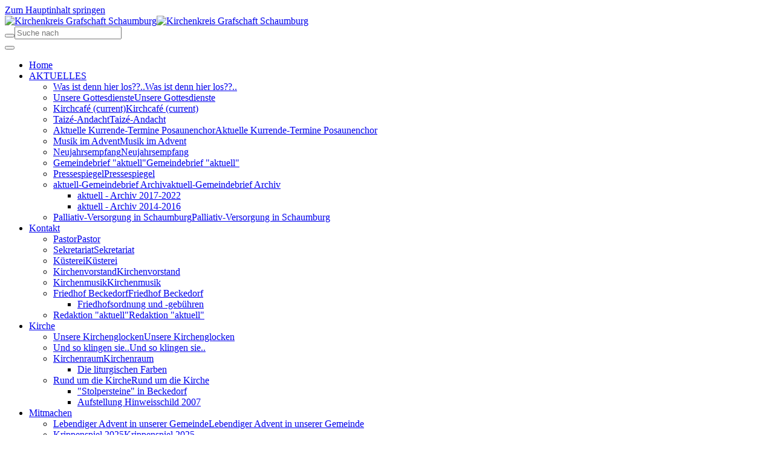

--- FILE ---
content_type: text/html; charset=utf-8
request_url: https://www.kirchengemeinde-beckedorf.de/aktuelles/kirchcafe
body_size: 9174
content:
<!DOCTYPE html>
<html lang="de-DE">
<head>

<meta charset="utf-8">
<!-- 
	This website is powered by TYPO3 - inspiring people to share!
	TYPO3 is a free open source Content Management Framework initially created by Kasper Skaarhoj and licensed under GNU/GPL.
	TYPO3 is copyright 1998-2026 of Kasper Skaarhoj. Extensions are copyright of their respective owners.
	Information and contribution at https://typo3.org/
-->


<link rel="shortcut icon" href="/typo3conf/ext/bootstrap_package/Resources/Public/Icons/favicon.ico" type="image/x-icon">
<title>Kirchcafé - Kirchengemeinde Beckedorf</title>
<meta http-equiv="x-ua-compatible" content="IE=edge" />
<meta name="generator" content="TYPO3 CMS" />
<meta name="viewport" content="width=device-width, initial-scale=1" />
<meta name="robots" content="index,follow" />
<meta name="apple-mobile-web-app-capable" content="no" />
<meta name="google" content="notranslate" />
<meta property="og:title" content="Kirchcafé" />
<meta property="og:site_name" content="Kirchengemeinde Beckedorf" />


<link rel="stylesheet" type="text/css" href="/typo3temp/assets/css/b548d95bcc.css?1716794571" media="all">
<link rel="stylesheet" type="text/css" href="/typo3temp/assets/bootstrappackage/css/theme-1e655594822b8fa2674c7573e3958ba8379ba18746f91fa69fde0d9a60969d53.css?1594800065" media="all">
<link rel="stylesheet" type="text/css" href="/typo3conf/ext/bootstrap_grids/Resources/Public/Flexslider2/flexslider.css?1557989172" media="all">
<link rel="stylesheet" type="text/css" href="/typo3temp/assets/bootstrappackage/css/custom-be6b4fa56e89af1264022359c721203795f38cb4e3852def4b4b77490215286b.css?1594800069" media="all">
<link rel="stylesheet" type="text/css" href="/typo3conf/ext/ws_flexslider/Resources/Public/Css/flexslider.css?1567089322" media="all">
<link rel="stylesheet" type="text/css" href="/typo3conf/ext/ws_flexslider/Resources/Public/Css/mods.css?1567089322" media="all">
<link rel="stylesheet" type="text/css" href="/typo3conf/ext/slickcarousel/Resources/Public/Css/slick.min.css?1557916604" media="all">
<link rel="stylesheet" type="text/css" href="/fileadmin/hh_ckeditor_custom/Resources/Public/Css/custom_ckeditor.css?1587413387" media="all">
<link rel="stylesheet" type="text/css" href="/typo3conf/ext/powermail/Resources/Public/Css/Basic.css?1556535336" media="all">
<link rel="stylesheet" type="text/css" href="/typo3conf/ext/ddgodikal/Resources/Public/Css/godiKalFe.css?1551953662" media="all">
<link rel="stylesheet" type="text/css" href="/typo3conf/ext/ddgodikal/Resources/Public/Css/altGodiKalFe.css" media="all">
<link rel="stylesheet" type="text/css" href="/fileadmin/templates/css/styles.css?1720685191" media="screen">



<script src="/typo3temp/assets/compressed/merged-2d1126f4ecd1ebd34b694c78c0cca128.js?1594800054" type="text/javascript"></script>


<script type="text/javascript">
/*<![CDATA[*/
/*_scriptCode*/

			/* decrypt helper function */
		function decryptCharcode(n,start,end,offset) {
			n = n + offset;
			if (offset > 0 && n > end) {
				n = start + (n - end - 1);
			} else if (offset < 0 && n < start) {
				n = end - (start - n - 1);
			}
			return String.fromCharCode(n);
		}
			/* decrypt string */
		function decryptString(enc,offset) {
			var dec = "";
			var len = enc.length;
			for(var i=0; i < len; i++) {
				var n = enc.charCodeAt(i);
				if (n >= 0x2B && n <= 0x3A) {
					dec += decryptCharcode(n,0x2B,0x3A,offset);	/* 0-9 . , - + / : */
				} else if (n >= 0x40 && n <= 0x5A) {
					dec += decryptCharcode(n,0x40,0x5A,offset);	/* A-Z @ */
				} else if (n >= 0x61 && n <= 0x7A) {
					dec += decryptCharcode(n,0x61,0x7A,offset);	/* a-z */
				} else {
					dec += enc.charAt(i);
				}
			}
			return dec;
		}
			/* decrypt spam-protected emails */
		function linkTo_UnCryptMailto(s) {
			location.href = decryptString(s,-2);
		}
		

/*]]>*/
</script>


<link rel="prev" href="/aktuelles/unsere-gottesdienste"><link rel="next" href="/aktuelles/taize-andacht">

<style>body:before{user-select:none;pointer-events:none;background-position:center center;background-repeat:no-repeat;content:'';position:fixed;top:-100%;left:0;z-index:10000;opacity:0;height:100%;width:100%;background-color:#FFFFFF;background-image: url('/fileadmin/gemeinden/Beckedorf/grafiken/logo-beckedorf.png');background-size:180px 52px;user-select:initial;pointer-events:initial;}.js body:before,.wf-loading body:before{top:0;opacity:1!important;}.wf-active body:before,.wf-inactive body:before{top: 0;opacity:0!important;user-select:none;pointer-events:none;-webkit-transition:opacity 0.25s ease-out;-moz-transition:opacity 0.25s ease-out;-o-transition:opacity 0.25s ease-out;transition:opacity 0.25s ease-out;}</style>
<script>WebFontConfig={"custom":{"urls":["\/typo3temp\/assets\/bootstrappackage\/fonts\/34b6f09d2160836c09a63c8351093eadf788ed4cb9c6c596239ff2ffe69204f8\/webfont.css","\/typo3conf\/ext\/bootstrap_package\/Resources\/Public\/Fonts\/bootstrappackageicon.min.css"],"families":["Source Sans Pro:300,400,700","BootstrapPackageIcon"]},"timeout":1000};(function(d){var wf=d.createElement('script'),s=d.scripts[0];wf.src='/typo3conf/ext/bootstrap_package/Resources/Public/Contrib/webfontloader/webfontloader.js';wf.async=false;s.parentNode.insertBefore(wf,s);})(document);</script>
</head>
<body id="p2614" class="page-2614 pagelevel-2 language-0 backendlayout-unterseiten_ohne_submenu layout-default">


<div id="top"></div><div class="body-bg"><div id="cookieconsent"><span data-cookieconsent-setting="cookie.expiryDays" data-cookieconsent-value="365"></span><span data-cookieconsent-setting="content.header" data-cookieconsent-value="Auf der Website werden Cookies verwendet!"></span><span data-cookieconsent-setting="content.message" data-cookieconsent-value="Diese Website verwendet Cookies, um sicherzustellen, dass Sie das beste Ergebnis auf unserer Website erzielen."></span><span data-cookieconsent-setting="content.dismiss" data-cookieconsent-value="Verstanden!"></span><span data-cookieconsent-setting="content.allow" data-cookieconsent-value="Cookies zulassen"></span><span data-cookieconsent-setting="content.deny" data-cookieconsent-value="Ablehnen"></span><span data-cookieconsent-setting="content.link" data-cookieconsent-value="Mehr Informationen"></span><span data-cookieconsent-setting="content.href" data-cookieconsent-value=""></span><span data-cookieconsent-setting="layout" data-cookieconsent-value="basic"></span><span data-cookieconsent-setting="type" data-cookieconsent-value="info"></span><span data-cookieconsent-setting="position" data-cookieconsent-value="bottom"></span><span data-cookieconsent-setting="revokable" data-cookieconsent-value="0"></span><span data-cookieconsent-setting="static" data-cookieconsent-value="0"></span><span data-cookieconsent-setting="location" data-cookieconsent-value="0"></span><span data-cookieconsent-setting="law.countryCode" data-cookieconsent-value=""></span><span data-cookieconsent-setting="law.regionalLaw" data-cookieconsent-value="1"></span></div><a class="sr-only sr-only-focusable" href="#page-content"><span>Zum Hauptinhalt springen</span></a><header id="page-header" class="bp-page-header navbar navbar-mainnavigation navbar-default navbar-has-image navbar-top"><div class="container"><a class="navbar-brand navbar-brand-image" href="/"><img class="navbar-brand-logo-normal" src="/fileadmin/gemeinden/Beckedorf/grafiken/logo-beckedorf.png" alt="Kirchenkreis Grafschaft Schaumburg" height="120" width="250"><img class="navbar-brand-logo-inverted" src="/fileadmin/grafiken/logo.png" alt="Kirchenkreis Grafschaft Schaumburg" height="120" width="250"></a><div class="header-search"><div class="mm_search"><form action="/suchergebnisse?tx_indexedsearch_pi2%5Baction%5D=search&tx_indexedsearch_pi2%5Bcontroller%5D=Search&cHash=0ff2c43a3c4c425210abfff799478c55" method="post" id="indexedsearch_mmenu"><div class="input-group"><span class="input-group-btn"><input name="tx_indexedsearch_pi2[search][_sections]" value="0" type="hidden"><input name="tx_indexedsearch_pi2[search][submitButton]" value="Search" type="hidden" /><button type="submit" class="btn btn-default"><span class="glyphicon glyphicon-search "></span></button></span><input class="tx-indexedsearch-searchbox-sword input-md form-control" placeholder="Suche nach" id="tx-indexedsearch-searchbox-sword" name="tx_indexedsearch_pi2[search][sword]" value="" type="text"></div></form></div></div></div><div class="container"><button class="navbar-toggler collapsed" type="button" data-toggle="collapse" data-target="#mainnavigation" aria-expanded="false" aria-label="Toggle navigation"><span class="navbar-toggler-icon"></span></button><nav id="mainnavigation" class="collapse navbar-collapse"><ul class="navbar-nav"><li class="nav-item"><a href="/" id="nav-item-341" class="nav-link" title="Home"><span class="nav-link-text">Home</span></a></li><li class="nav-item active dropdown dropdown-hover"><a href="/aktuelles" id="nav-item-656" class="nav-link dropdown-toggle" title="AKTUELLES" aria-haspopup="true" aria-expanded="false"><span class="nav-link-text">AKTUELLES</span></a><ul class="dropdown-menu" aria-labelledby="nav-item-656"><li class="nav-item"><a href="/aktuelles/was-ist-denn-hier-los" class="nav-desktop  dropdown-item" title="Was ist denn hier los??.."><span class="dropdown-text">Was ist denn hier los??..</span></a><a href="/aktuelles/was-ist-denn-hier-los" id="nav-item-3910" class="nav-mobile nav-link" title="Was ist denn hier los??.."><span class="dropdown-text">Was ist denn hier los??..</span></a></li><li class="nav-item"><a href="/aktuelles/unsere-gottesdienste" class="nav-desktop  dropdown-item" title="Unsere Gottesdienste"><span class="dropdown-text">Unsere Gottesdienste</span></a><a href="/aktuelles/unsere-gottesdienste" id="nav-item-1370" class="nav-mobile nav-link" title="Unsere Gottesdienste"><span class="dropdown-text">Unsere Gottesdienste</span></a></li><li class="nav-item active"><a href="/aktuelles/kirchcafe" class="nav-desktop  dropdown-item active" title="Kirchcafé"><span class="dropdown-text">Kirchcafé <span class="sr-only">(current)</span></span></a><a href="/aktuelles/kirchcafe" id="nav-item-2614" class="nav-mobile nav-link" title="Kirchcafé"><span class="dropdown-text">Kirchcafé <span class="sr-only">(current)</span></span></a></li><li class="nav-item"><a href="/aktuelles/taize-andacht" class="nav-desktop  dropdown-item" title="Taizé-Andacht"><span class="dropdown-text">Taizé-Andacht</span></a><a href="/aktuelles/taize-andacht" id="nav-item-4335" class="nav-mobile nav-link" title="Taizé-Andacht"><span class="dropdown-text">Taizé-Andacht</span></a></li><li class="nav-item"><a href="/aktuelles/kurrende-termine-posaunenchor" class="nav-desktop  dropdown-item" title="Aktuelle Kurrende-Termine Posaunenchor"><span class="dropdown-text">Aktuelle Kurrende-Termine Posaunenchor</span></a><a href="/aktuelles/kurrende-termine-posaunenchor" id="nav-item-2214" class="nav-mobile nav-link" title="Aktuelle Kurrende-Termine Posaunenchor"><span class="dropdown-text">Aktuelle Kurrende-Termine Posaunenchor</span></a></li><li class="nav-item"><a href="/konzerte-im-advent" class="nav-desktop  dropdown-item" title="Musik im Advent"><span class="dropdown-text">Musik im Advent</span></a><a href="/konzerte-im-advent" id="nav-item-6695" class="nav-mobile nav-link" title="Musik im Advent"><span class="dropdown-text">Musik im Advent</span></a></li><li class="nav-item"><a href="/aktuelles/neujahrsempfang" class="nav-desktop  dropdown-item" title="Neujahrsempfang"><span class="dropdown-text">Neujahrsempfang</span></a><a href="/aktuelles/neujahrsempfang" id="nav-item-4067" class="nav-mobile nav-link" title="Neujahrsempfang"><span class="dropdown-text">Neujahrsempfang</span></a></li><li class="nav-item"><a href="/aktuelles/gemeindebrief-aktuell" class="nav-desktop  dropdown-item" title="Gemeindebrief &quot;aktuell&quot;"><span class="dropdown-text">Gemeindebrief &quot;aktuell&quot;</span></a><a href="/aktuelles/gemeindebrief-aktuell" id="nav-item-561" class="nav-mobile nav-link" title="Gemeindebrief &quot;aktuell&quot;"><span class="dropdown-text">Gemeindebrief &quot;aktuell&quot;</span></a></li><li class="nav-item"><a href="/aktuelles/pressespiegel" class="nav-desktop  dropdown-item" title="Pressespiegel"><span class="dropdown-text">Pressespiegel</span></a><a href="/aktuelles/pressespiegel" id="nav-item-2585" class="nav-mobile nav-link" title="Pressespiegel"><span class="dropdown-text">Pressespiegel</span></a></li><li class="nav-item dropdown dropdown-hover"><a href="/aktuelles/aktuell-gemeindebrief-online" class="nav-desktop  dropdown-item" title="aktuell-Gemeindebrief Archiv"><span class="dropdown-text">aktuell-Gemeindebrief Archiv</span></a><a href="/aktuelles/aktuell-gemeindebrief-online" id="nav-item-3900" class="nav-mobile nav-link dropdown-toggle" title="aktuell-Gemeindebrief Archiv" aria-haspopup="true" aria-expanded="false"><span class="dropdown-text">aktuell-Gemeindebrief Archiv</span></a><ul class="dropdown-menu level2" aria-labelledby="nav-item-3900"><li><a href="/aktuelles/aktuell-gemeindebrief-archiv" class="dropdown-item" title="aktuell - Archiv 2017-2022"><span class="dropdown-text">aktuell - Archiv 2017-2022</span></a></li><li><a href="/aktuelles/aktuell-gemeindebrief-online/aktuell-archiv-2014-2016" class="dropdown-item" title="aktuell - Archiv 2014-2016"><span class="dropdown-text">aktuell - Archiv 2014-2016</span></a></li></ul></li><li class="nav-item"><a href="/aktuelles/palliativ-versorgung-in-schaumburg" class="nav-desktop  dropdown-item" title="Palliativ-Versorgung in Schaumburg"><span class="dropdown-text">Palliativ-Versorgung in Schaumburg</span></a><a href="/aktuelles/palliativ-versorgung-in-schaumburg" id="nav-item-4261" class="nav-mobile nav-link" title="Palliativ-Versorgung in Schaumburg"><span class="dropdown-text">Palliativ-Versorgung in Schaumburg</span></a></li></ul></li><li class="nav-item dropdown dropdown-hover"><a href="/kontakt" id="nav-item-95" class="nav-link dropdown-toggle" title="Kontakt" aria-haspopup="true" aria-expanded="false"><span class="nav-link-text">Kontakt</span></a><ul class="dropdown-menu" aria-labelledby="nav-item-95"><li class="nav-item"><a href="/kontakt/pastor" class="nav-desktop  dropdown-item" title="Pastor"><span class="dropdown-text">Pastor</span></a><a href="/kontakt/pastor" id="nav-item-615" class="nav-mobile nav-link" title="Pastor"><span class="dropdown-text">Pastor</span></a></li><li class="nav-item"><a href="/kontakt/sekretariat" class="nav-desktop  dropdown-item" title="Sekretariat"><span class="dropdown-text">Sekretariat</span></a><a href="/kontakt/sekretariat" id="nav-item-632" class="nav-mobile nav-link" title="Sekretariat"><span class="dropdown-text">Sekretariat</span></a></li><li class="nav-item"><a href="/kontakt/kuesterei" class="nav-desktop  dropdown-item" title="Küsterei"><span class="dropdown-text">Küsterei</span></a><a href="/kontakt/kuesterei" id="nav-item-994" class="nav-mobile nav-link" title="Küsterei"><span class="dropdown-text">Küsterei</span></a></li><li class="nav-item"><a href="/kontakt/kirchenvorstand" class="nav-desktop  dropdown-item" title="Kirchenvorstand"><span class="dropdown-text">Kirchenvorstand</span></a><a href="/kontakt/kirchenvorstand" id="nav-item-625" class="nav-mobile nav-link" title="Kirchenvorstand"><span class="dropdown-text">Kirchenvorstand</span></a></li><li class="nav-item"><a href="/kontakt/kirchenmusik" class="nav-desktop  dropdown-item" title="Kirchenmusik"><span class="dropdown-text">Kirchenmusik</span></a><a href="/kontakt/kirchenmusik" id="nav-item-633" class="nav-mobile nav-link" title="Kirchenmusik"><span class="dropdown-text">Kirchenmusik</span></a></li><li class="nav-item dropdown dropdown-hover"><a href="/kontakt/friedhof-beckedorf" class="nav-desktop  dropdown-item" title="Friedhof Beckedorf"><span class="dropdown-text">Friedhof Beckedorf</span></a><a href="/kontakt/friedhof-beckedorf" id="nav-item-634" class="nav-mobile nav-link dropdown-toggle" title="Friedhof Beckedorf" aria-haspopup="true" aria-expanded="false"><span class="dropdown-text">Friedhof Beckedorf</span></a><ul class="dropdown-menu level2" aria-labelledby="nav-item-634"><li><a href="/kontakt/friedhof-beckedorf/friedhofsordnung" class="dropdown-item" title="Friedhofsordnung und -gebühren"><span class="dropdown-text">Friedhofsordnung und -gebühren</span></a></li></ul></li><li class="nav-item"><a href="/kontakt/redaktion-aktuell" class="nav-desktop  dropdown-item" title="Redaktion &quot;aktuell&quot;"><span class="dropdown-text">Redaktion &quot;aktuell&quot;</span></a><a href="/kontakt/redaktion-aktuell" id="nav-item-4246" class="nav-mobile nav-link" title="Redaktion &quot;aktuell&quot;"><span class="dropdown-text">Redaktion &quot;aktuell&quot;</span></a></li></ul></li><li class="nav-item dropdown dropdown-hover"><a href="/kirche" id="nav-item-96" class="nav-link dropdown-toggle" title="Kirche" aria-haspopup="true" aria-expanded="false"><span class="nav-link-text">Kirche</span></a><ul class="dropdown-menu" aria-labelledby="nav-item-96"><li class="nav-item"><a href="/kirche/unsere-kirchenglocken" class="nav-desktop  dropdown-item" title="Unsere Kirchenglocken"><span class="dropdown-text">Unsere Kirchenglocken</span></a><a href="/kirche/unsere-kirchenglocken" id="nav-item-4025" class="nav-mobile nav-link" title="Unsere Kirchenglocken"><span class="dropdown-text">Unsere Kirchenglocken</span></a></li><li class="nav-item"><a href="/kirche/und-so-klingen-sie" class="nav-desktop  dropdown-item" title="Und so klingen sie.."><span class="dropdown-text">Und so klingen sie..</span></a><a href="/kirche/und-so-klingen-sie" id="nav-item-4018" class="nav-mobile nav-link" title="Und so klingen sie.."><span class="dropdown-text">Und so klingen sie..</span></a></li><li class="nav-item dropdown dropdown-hover"><a href="/kirche/kirchenraum" class="nav-desktop  dropdown-item" title="Kirchenraum"><span class="dropdown-text">Kirchenraum</span></a><a href="/kirche/kirchenraum" id="nav-item-1257" class="nav-mobile nav-link dropdown-toggle" title="Kirchenraum" aria-haspopup="true" aria-expanded="false"><span class="dropdown-text">Kirchenraum</span></a><ul class="dropdown-menu level2" aria-labelledby="nav-item-1257"><li><a href="/kirche/kirchenraum/die-liturgischen-farben" class="dropdown-item" title="Die liturgischen Farben"><span class="dropdown-text">Die liturgischen Farben</span></a></li></ul></li><li class="nav-item dropdown dropdown-hover"><a href="/kirche/rund-um-die-kirche" class="nav-desktop  dropdown-item" title="Rund um die Kirche"><span class="dropdown-text">Rund um die Kirche</span></a><a href="/kirche/rund-um-die-kirche" id="nav-item-1255" class="nav-mobile nav-link dropdown-toggle" title="Rund um die Kirche" aria-haspopup="true" aria-expanded="false"><span class="dropdown-text">Rund um die Kirche</span></a><ul class="dropdown-menu level2" aria-labelledby="nav-item-1255"><li><a href="/kirche/rund-um-die-kirche/stolpersteine-in-beckedorf" class="dropdown-item" title="&quot;Stolpersteine&quot; in Beckedorf"><span class="dropdown-text">&quot;Stolpersteine&quot; in Beckedorf</span></a></li><li><a href="/kirche/rund-um-die-kirche/aufstellung-hinweisschild-2007" class="dropdown-item" title="Aufstellung Hinweisschild 2007"><span class="dropdown-text">Aufstellung Hinweisschild 2007</span></a></li></ul></li></ul></li><li class="nav-item dropdown dropdown-hover"><a href="/gemeindegruppen" id="nav-item-94" class="nav-link dropdown-toggle" title="Mitmachen" aria-haspopup="true" aria-expanded="false"><span class="nav-link-text">Mitmachen</span></a><ul class="dropdown-menu" aria-labelledby="nav-item-94"><li class="nav-item"><a href="/gemeindegruppen/lebendiger-advent-in-unserer-gemeinde" class="nav-desktop  dropdown-item" title="Lebendiger Advent in unserer Gemeinde"><span class="dropdown-text">Lebendiger Advent in unserer Gemeinde</span></a><a href="/gemeindegruppen/lebendiger-advent-in-unserer-gemeinde" id="nav-item-6432" class="nav-mobile nav-link" title="Lebendiger Advent in unserer Gemeinde"><span class="dropdown-text">Lebendiger Advent in unserer Gemeinde</span></a></li><li class="nav-item"><a href="/gemeindegruppen/krippenspiel-2025" class="nav-desktop  dropdown-item" title="Krippenspiel 2025"><span class="dropdown-text">Krippenspiel 2025</span></a><a href="/gemeindegruppen/krippenspiel-2025" id="nav-item-6330" class="nav-mobile nav-link" title="Krippenspiel 2025"><span class="dropdown-text">Krippenspiel 2025</span></a></li><li class="nav-item"><a href="/aktuelles/gemeindenachmittag" class="nav-desktop  dropdown-item" title="Gemeindenachmittag"><span class="dropdown-text">Gemeindenachmittag</span></a><a href="/aktuelles/gemeindenachmittag" id="nav-item-1306" class="nav-mobile nav-link" title="Gemeindenachmittag"><span class="dropdown-text">Gemeindenachmittag</span></a></li><li class="nav-item dropdown dropdown-hover"><a href="/mitmachen/konfirmanden" class="nav-desktop  dropdown-item" title="Konfirmanden"><span class="dropdown-text">Konfirmanden</span></a><a href="/mitmachen/konfirmanden" id="nav-item-1077" class="nav-mobile nav-link dropdown-toggle" title="Konfirmanden" aria-haspopup="true" aria-expanded="false"><span class="dropdown-text">Konfirmanden</span></a><ul class="dropdown-menu level2" aria-labelledby="nav-item-1077"><li><a href="/mitmachen/konfirmanden/konfirmanden-der-vergangenen-jahrgaenge" class="dropdown-item" title="Konfirmanden der jüngeren Vergangenheit"><span class="dropdown-text">Konfirmanden der jüngeren Vergangenheit</span></a></li><li><a href="/mitmachen/konfirmanden/silberne-konfirmation" class="dropdown-item" title="Silberne Konfirmation"><span class="dropdown-text">Silberne Konfirmation</span></a></li><li><a href="/mitmachen/konfirmanden/goldene-konfirmation" class="dropdown-item" title="Goldene Konfirmation"><span class="dropdown-text">Goldene Konfirmation</span></a></li><li><a href="/mitmachen/konfirmanden/diamantene-konfirmation" class="dropdown-item" title="Diamantene Konfirmation"><span class="dropdown-text">Diamantene Konfirmation</span></a></li><li><a href="/mitmachen/konfirmanden/eiserne-konfirmation" class="dropdown-item" title="Eiserne Konfirmation"><span class="dropdown-text">Eiserne Konfirmation</span></a></li><li><a href="/mitmachen/konfirmanden/gnadenkonfirmation" class="dropdown-item" title="Gnadenkonfirmation"><span class="dropdown-text">Gnadenkonfirmation</span></a></li></ul></li><li class="nav-item"><a href="/mitmachen/jugendkeller" class="nav-desktop  dropdown-item" title="Jugendkeller"><span class="dropdown-text">Jugendkeller</span></a><a href="/mitmachen/jugendkeller" id="nav-item-1006" class="nav-mobile nav-link" title="Jugendkeller"><span class="dropdown-text">Jugendkeller</span></a></li><li class="nav-item"><a href="/mitmachen/kindergottesdienst" class="nav-desktop  dropdown-item" title="Kindergottesdienst"><span class="dropdown-text">Kindergottesdienst</span></a><a href="/mitmachen/kindergottesdienst" id="nav-item-997" class="nav-mobile nav-link" title="Kindergottesdienst"><span class="dropdown-text">Kindergottesdienst</span></a></li><li class="nav-item"><a href="/kirchcafe-team" class="nav-desktop  dropdown-item" title="Kirchcafé-Team"><span class="dropdown-text">Kirchcafé-Team</span></a><a href="/kirchcafe-team" id="nav-item-5442" class="nav-mobile nav-link" title="Kirchcafé-Team"><span class="dropdown-text">Kirchcafé-Team</span></a></li><li class="nav-item"><a href="/mitmachen/godehardi-besuchsdienst" class="nav-desktop  dropdown-item" title="Godehardi-Besuchsdienst"><span class="dropdown-text">Godehardi-Besuchsdienst</span></a><a href="/mitmachen/godehardi-besuchsdienst" id="nav-item-3999" class="nav-mobile nav-link" title="Godehardi-Besuchsdienst"><span class="dropdown-text">Godehardi-Besuchsdienst</span></a></li><li class="nav-item"><a href="/mitmachen/oekumenischer-gebetskreis" class="nav-desktop  dropdown-item" title="Ökumenischer Gebetskreis"><span class="dropdown-text">Ökumenischer Gebetskreis</span></a><a href="/mitmachen/oekumenischer-gebetskreis" id="nav-item-1004" class="nav-mobile nav-link" title="Ökumenischer Gebetskreis"><span class="dropdown-text">Ökumenischer Gebetskreis</span></a></li><li class="nav-item dropdown dropdown-hover"><a href="/mitmachen/kirchenchor" class="nav-desktop  dropdown-item" title="Kirchenchor"><span class="dropdown-text">Kirchenchor</span></a><a href="/mitmachen/kirchenchor" id="nav-item-627" class="nav-mobile nav-link dropdown-toggle" title="Kirchenchor" aria-haspopup="true" aria-expanded="false"><span class="dropdown-text">Kirchenchor</span></a><ul class="dropdown-menu level2" aria-labelledby="nav-item-627"><li><a href="/mitmachen/kirchenchor/fotos" class="dropdown-item" title="Fotos"><span class="dropdown-text">Fotos</span></a></li></ul></li><li class="nav-item"><a href="/mitmachen/posaunenchor" class="nav-desktop  dropdown-item" title="Posaunenchor"><span class="dropdown-text">Posaunenchor</span></a><a href="/mitmachen/posaunenchor" id="nav-item-631" class="nav-mobile nav-link" title="Posaunenchor"><span class="dropdown-text">Posaunenchor</span></a></li><li class="nav-item"><a href="/mitmachen/kloen-und-handarbeitskreis" class="nav-desktop  dropdown-item" title="Klön- und Handarbeitskreis"><span class="dropdown-text">Klön- und Handarbeitskreis</span></a><a href="/mitmachen/kloen-und-handarbeitskreis" id="nav-item-1002" class="nav-mobile nav-link" title="Klön- und Handarbeitskreis"><span class="dropdown-text">Klön- und Handarbeitskreis</span></a></li><li class="nav-item"><a href="/mitmachen/gespraechskreis" class="nav-desktop  dropdown-item" title="Bibel-Gesprächskreis"><span class="dropdown-text">Bibel-Gesprächskreis</span></a><a href="/mitmachen/gespraechskreis" id="nav-item-1007" class="nav-mobile nav-link" title="Bibel-Gesprächskreis"><span class="dropdown-text">Bibel-Gesprächskreis</span></a></li></ul></li><li class="nav-item dropdown dropdown-hover"><a href="/spenden" id="nav-item-4743" class="nav-link dropdown-toggle" title="Spenden" aria-haspopup="true" aria-expanded="false"><span class="nav-link-text">Spenden</span></a><ul class="dropdown-menu" aria-labelledby="nav-item-4743"><li class="nav-item dropdown dropdown-hover"><a href="/godehardi-stiftung" class="nav-desktop  dropdown-item" title="Godehardi-Stiftung"><span class="dropdown-text">Godehardi-Stiftung</span></a><a href="/godehardi-stiftung" id="nav-item-1199" class="nav-mobile nav-link dropdown-toggle" title="Godehardi-Stiftung" aria-haspopup="true" aria-expanded="false"><span class="dropdown-text">Godehardi-Stiftung</span></a><ul class="dropdown-menu level2" aria-labelledby="nav-item-1199"><li><a href="/spenden/godehardi-stiftung/jahresbericht" class="dropdown-item" title="Jahresbericht"><span class="dropdown-text">Jahresbericht</span></a></li><li><a href="/spenden/godehardi-stiftung/informationsreihe" class="dropdown-item" title="Informationsreihe"><span class="dropdown-text">Informationsreihe</span></a></li><li><a href="/spenden/godehardi-stiftung/bitte-keine-geschenke-voll-sind-meine-schraenke" class="dropdown-item" title="Bitte keine Geschenke, voll sind meine Schränke!"><span class="dropdown-text">Bitte keine Geschenke, voll sind meine Schränke!</span></a></li></ul></li><li class="nav-item dropdown dropdown-hover"><a href="/spenden/foerderkreis" class="nav-desktop  dropdown-item" title="Förderkreis"><span class="dropdown-text">Förderkreis</span></a><a href="/spenden/foerderkreis" id="nav-item-1198" class="nav-mobile nav-link dropdown-toggle" title="Förderkreis" aria-haspopup="true" aria-expanded="false"><span class="dropdown-text">Förderkreis</span></a><ul class="dropdown-menu level2" aria-labelledby="nav-item-1198"><li><a href="/spenden/foerderkreis/warum-einen-foerderkreis" class="dropdown-item" title="Warum einen Förderkreis?"><span class="dropdown-text">Warum einen Förderkreis?</span></a></li><li><a href="/spenden/foerderkreis/foerderkreis-flyer-2017" class="dropdown-item" title="Förderkreis-Flyer 2017"><span class="dropdown-text">Förderkreis-Flyer 2017</span></a></li></ul></li><li class="nav-item"><a href="/spenden/bitte-keine-geschenke-voll-sind-meine-schraenke" class="nav-desktop  dropdown-item" title="Bitte keine Geschenke, voll sind meine Schränke!"><span class="dropdown-text">Bitte keine Geschenke, voll sind meine Schränke!</span></a><a href="/spenden/bitte-keine-geschenke-voll-sind-meine-schraenke" id="nav-item-3019" class="nav-mobile nav-link" title="Bitte keine Geschenke, voll sind meine Schränke!"><span class="dropdown-text">Bitte keine Geschenke, voll sind meine Schränke!</span></a></li></ul></li><li class="nav-item dropdown dropdown-hover"><a href="/buecherei" id="nav-item-990" class="nav-link dropdown-toggle" title="Bücherei" aria-haspopup="true" aria-expanded="false"><span class="nav-link-text">Bücherei</span></a><ul class="dropdown-menu" aria-labelledby="nav-item-990"><li class="nav-item"><a href="/buecherei/neuigkeiten" class="nav-desktop  dropdown-item" title="Neue Bücher!"><span class="dropdown-text">Neue Bücher!</span></a><a href="/buecherei/neuigkeiten" id="nav-item-2660" class="nav-mobile nav-link" title="Neue Bücher!"><span class="dropdown-text">Neue Bücher!</span></a></li></ul></li><li class="nav-item dropdown dropdown-hover"><a href="/allgemeines" id="nav-item-93" class="nav-link dropdown-toggle" title="Allgemeines" aria-haspopup="true" aria-expanded="false"><span class="nav-link-text">Allgemeines</span></a><ul class="dropdown-menu" aria-labelledby="nav-item-93"><li class="nav-item dropdown dropdown-hover"><a href="/allgemeines/umpfarrung" class="nav-desktop  dropdown-item" title="Umpfarrung"><span class="dropdown-text">Umpfarrung</span></a><a href="/allgemeines/umpfarrung" id="nav-item-2031" class="nav-mobile nav-link dropdown-toggle" title="Umpfarrung" aria-haspopup="true" aria-expanded="false"><span class="dropdown-text">Umpfarrung</span></a><ul class="dropdown-menu level2" aria-labelledby="nav-item-2031"><li><a href="/allgemeines/umpfarrung/was-ist-eine-umpfarrung" class="dropdown-item" title="Was ist eine &quot;Umpfarrung&quot;?"><span class="dropdown-text">Was ist eine &quot;Umpfarrung&quot;?</span></a></li></ul></li><li class="nav-item dropdown dropdown-hover"><a href="/allgemeines/gottesd-ablauf" class="nav-desktop  dropdown-item" title="Gottesdienst-Ablauf"><span class="dropdown-text">Gottesdienst-Ablauf</span></a><a href="/allgemeines/gottesd-ablauf" id="nav-item-636" class="nav-mobile nav-link dropdown-toggle" title="Gottesdienst-Ablauf" aria-haspopup="true" aria-expanded="false"><span class="dropdown-text">Gottesdienst-Ablauf</span></a><ul class="dropdown-menu level2" aria-labelledby="nav-item-636"><li><a href="/allgemeines/gottesd-ablauf/abendmahl-mit-kindern" class="dropdown-item" title="Abendmahl mit Kindern"><span class="dropdown-text">Abendmahl mit Kindern</span></a></li></ul></li><li class="nav-item"><a href="/allgemeines/links-und-apps" class="nav-desktop  dropdown-item" title="Links und Apps"><span class="dropdown-text">Links und Apps</span></a><a href="/allgemeines/links-und-apps" id="nav-item-4237" class="nav-mobile nav-link" title="Links und Apps"><span class="dropdown-text">Links und Apps</span></a></li><li class="nav-item"><a href="/allgemeines/praevention-schutzkonzept" class="nav-desktop  dropdown-item" title="Prävention - Schutzkonzept"><span class="dropdown-text">Prävention - Schutzkonzept</span></a><a href="/allgemeines/praevention-schutzkonzept" id="nav-item-6626" class="nav-mobile nav-link" title="Prävention - Schutzkonzept"><span class="dropdown-text">Prävention - Schutzkonzept</span></a></li></ul></li><li class="nav-item"><a href="http://www.kirchenkreis-grafschaft-schaumburg.de" id="nav-item-925" class="nav-link" title="zum Kirchenkreis"><span class="nav-link-text">zum Kirchenkreis</span></a></li></ul></nav></div></header><div class="header_ohnesub"><!----><div id="c6626" class="frame frame-default frame-type-textmedia frame-layout-0 frame-background-none frame-has-backgroundimage frame-space-before-none frame-space-after-none"><div class="frame-backgroundimage-container"><div id="frame-backgroundimage-6626" class="frame-backgroundimage"><style>#frame-backgroundimage-6626 { background-image: url('/fileadmin/_processed_/d/5/csm_A020_01_c7ea9b0f45.jpg'); } @media (min-width: 576px) { #frame-backgroundimage-6626 { background-image: url('/fileadmin/_processed_/d/5/csm_A020_01_fd2b80a915.jpg'); }} @media (min-width: 768px) { #frame-backgroundimage-6626 { background-image: url('/fileadmin/_processed_/d/5/csm_A020_01_6436bc1104.jpg'); }} @media (min-width: 992px) { #frame-backgroundimage-6626 { background-image: url('/fileadmin/_processed_/d/5/csm_A020_01_e6b83777f8.jpg'); }} @media (min-width: 1200px) { #frame-backgroundimage-6626 { background-image: url('/fileadmin/_processed_/d/5/csm_A020_01_e4d9523ba5.jpg'); }} </style></div></div><div class="frame-container"><div class="frame-inner"><div class="textmedia textmedia-above"><div class="textmedia-item textmedia-gallery"></div><div class="textmedia-item textmedia-text"></div></div></div></div></div></div><nav class="breadcrumb-section" aria-label="breadcrumb"><div class="container"><p class="sr-only" id="breadcrumb">Sie sind hier:</p><ol class="breadcrumb"><li class="breadcrumb-item"><a class="breadcrumb-link" href="/" title="Kirchengemeinde Beckedorf"><span class="breadcrumb-text">Kirchengemeinde Beckedorf</span></a></li><li class="breadcrumb-item"><a class="breadcrumb-link" href="/aktuelles" title="AKTUELLES"><span class="breadcrumb-text">AKTUELLES</span></a></li><li class="breadcrumb-item active" aria-current="page"><span class="breadcrumb-text">Kirchcafé</span></li></ol></div></nav><div id="page-content" class="bp-page-content main-section"><!--TYPO3SEARCH_begin--><div class="section section-default"><div id="c4669" class="frame frame-default frame-type-textmedia frame-layout-0 frame-background-none frame-no-backgroundimage frame-space-before-none frame-space-after-none"><div class="frame-container"><div class="frame-inner"><div class="row textpic-intext-left"><div class="col-xs-12 textpic-intext-left-header"></div><div class="col-xs-12 textpic-intext-left-media"><div class="gallery-row"><div class="gallery-item gallery-item-size-1"><figure class="image"><picture class="hasmaxwidth"><source data-variant="default" data-maxwidth="600"  media="(min-width: 1200px)" srcset="/fileadmin/gemeinden/Beckedorf/Fotos/Kirchcafe/Kirchcafe.jpg"><source data-variant="large" data-maxwidth="600"  media="(min-width: 992px)" srcset="/fileadmin/gemeinden/Beckedorf/Fotos/Kirchcafe/Kirchcafe.jpg"><source data-variant="medium" data-maxwidth="600"  media="(min-width: 768px)" srcset="/fileadmin/gemeinden/Beckedorf/Fotos/Kirchcafe/Kirchcafe.jpg"><source data-variant="small" data-maxwidth="600"  media="(min-width: 576px)" srcset="/fileadmin/gemeinden/Beckedorf/Fotos/Kirchcafe/Kirchcafe.jpg"><source data-variant="extrasmall" data-maxwidth="600" srcset="/fileadmin/gemeinden/Beckedorf/Fotos/Kirchcafe/Kirchcafe.jpg"><img src="/fileadmin/gemeinden/Beckedorf/Fotos/Kirchcafe/Kirchcafe.jpg" title="" alt=""></picture></figure></div></div></div><div class="col-xs-12 textpic-intext-left-body"><div class="content-body"><div class="well"><p class="text-center">Die Gemeinde lädt herzlich ein zum Kirchcafé<br> in der Pfarrscheune, es findet<br><strong>an jedem 2. Sonntag im Monat</strong><br> im Anschluß an den Gottesdienst statt.<br> Wir seh´n uns!?!...</p></div></div></div></div></div></div></div><div id="c20983" class="frame frame-default frame-type-text frame-layout-0 frame-background-none frame-no-backgroundimage frame-space-before-none frame-space-after-none"><div class="frame-container"><div class="frame-inner"><header class="frame-header"><h2 class="element-header "><span>Unsere Kirchcafé-Termine</span></h2></header><p>♥&nbsp; <strong>29. Nov. 2025&nbsp;</strong> &nbsp; &nbsp;Einsatz beim Adventsmarkt Beckedorf<br><br> ♥&nbsp; <strong>3. Advent / 14. Dezember 2025</strong>&nbsp; &nbsp; Einsatz nach dem Adventskonzert&nbsp;</p><p>♥ <strong>11. Januar 2026</strong>&nbsp; &nbsp;Einsatz beim Neujahrsempfang<br><br> ♥ <strong>08. Februar 2026</strong>&nbsp; &nbsp;Einsatz beim Mitbring-Buffet nach dem Gottesdienst</p></div></div></div></div><!--TYPO3SEARCH_end--></div><footer id="page-footer" class="bp-page-footer"><section class="section footer-section footer-section-content"><div class="container"><div class="section-row"><div class="section-column footer-section-content-column footer-section-content-column-left"><div id="c13094" class="frame frame-default frame-type-textpic frame-layout-0 frame-background-none frame-no-backgroundimage frame-space-before-none frame-space-after-none"><div class="frame-container"><div class="frame-inner"><div class="textpic textpic-above"><div class="textpic-item textpic-gallery"></div><div class="textpic-item textpic-text"><header class="frame-header"><h2 class="element-header "><span>Kontakt</span></h2></header><p><strong>Kirchengemeinde Beckedorf</strong><br> Kirchstrasse 7<br> 31699 Beckedorf<br> Tel:&nbsp; 0 57 25/ 74 22<br> Fax: 0 57 25/ 91 32 08<br> E-Mail:&nbsp;<a href="javascript:linkTo_UnCryptMailto(%27ocknvq%2CMI0DgemgfqthBgxnmc0fg%27);">KG.Beckedorf(at)evlka.de</a></p><p>Redaktion (Gemeindebrief und Website):<a href="javascript:linkTo_UnCryptMailto(%27ocknvq%2Ctgfcmvkqp0cmvwgnnBiockn0eqo%27);">redaktion.aktuell(at)gmail.com</a></p><p>&nbsp;</p><p>&nbsp;</p></div></div></div></div></div></div><div class="section-column footer-section-content-column footer-section-content-column-middle"><div id="c12941" class="frame frame-default frame-type-textmedia frame-layout-0 frame-background-none frame-no-backgroundimage frame-space-before-none frame-space-after-none"><div class="frame-container"><div class="frame-inner"><div class="textmedia textmedia-above"><div class="textmedia-item textmedia-gallery"></div><div class="textmedia-item textmedia-text"><header class="frame-header"><h2 class="element-header "><span>Losung des Tages</span></h2></header></div></div></div></div></div><div id="c12940" class="frame frame-default frame-type-list frame-layout-0 frame-background-none frame-no-backgroundimage frame-space-before-none frame-space-after-none"><div class="frame-container"><div class="frame-inner"><div class="tx-phipfels-watchword">
	<div class="tx_phipfelswatchword"><div class="watchwordWrapper"><div class="dateWrapper"><span class="dateName">
                            Mittwoch,
                        </span><span class="date">
                            21.01.2026
                        </span></div><span class="watchword"><span class="watchwordTitle">Losungstext:</span><strong>Meine Seele dürstet nach Gott, nach dem lebendigen Gott. Wann werde ich dahin kommen, dass ich Gottes Angesicht schaue?</strong><span class="watchwordPassage">Psalm 42,3</span></span><span class="instructiveText"><span class="instructiveTextTitle">Lehrtext:</span><strong>So sind wir denn allezeit getrost und wissen: Solange wir im Leibe wohnen, weilen wir fern von dem Herrn; denn wir wandeln im Glauben und nicht im Schauen.</strong><span class="instructiveTextPassage">2. Korinther 5,6-7</span></span></div></div><div class="license"><a href="http://www.herrnhuter.de" target="_blank">&copy Evangelische Br&uuml;der-Unit&auml;t – Herrnhuter Br&uuml;dergemeine</a><a href="http://www.losungen.de" target="_blank">
            Weitere Informationen finden Sie hier.
        </a></div>
</div></div></div></div></div><div class="section-column footer-section-content-column footer-section-content-column-right"></div></div></div></section><section class="section footer-section footer-section-meta"><div class="frame frame-background-none frame-space-before-none frame-space-after-none"><div class="frame-container"><div class="frame-inner"><div class="footer-meta"><ul id="meta_menu" class="meta-menu"><li><a href="/menue-oben/datenschutzerklaerung" title="Datenschutzerklärung"><span>Datenschutzerklärung</span></a></li><li><a href="/menue-oben/impressum" title="Impressum"><span>Impressum</span></a></li><li><a href="/kontakt" title="Kontakt"><span>Kontakt</span></a></li><li><a href="/menue-oben/sitemap" title="Sitemap"><span>Sitemap</span></a></li></ul></div></div></div></div></section></footer><a class="scroll-top" title="Nach oben rollen" href="#top"><span class="scroll-top-icon"></span></a></div>


<!-- Matomo -->
<script type="text/javascript">
  var _paq = window._paq || [];
  /* tracker methods like "setCustomDimension" should be called before "trackPageView" */
  _paq.push(['trackPageView']);
  _paq.push(['enableLinkTracking']);
  (function() {
    var u="//statistik.kirchenkreis-grafschaft-schaumburg.de/";
    _paq.push(['setTrackerUrl', u+'matomo.php']);
    _paq.push(['setSiteId', '5']);
    var d=document, g=d.createElement('script'), s=d.getElementsByTagName('script')[0];
    g.type='text/javascript'; g.async=true; g.defer=true; g.src=u+'matomo.js'; s.parentNode.insertBefore(g,s);
  })();
</script>
<!-- End Matomo Code -->
<script src="/typo3temp/assets/compressed/merged-42fea65779958940cfbc20e37664c2be.js?1594800054" type="text/javascript"></script>

<script src="/typo3temp/assets/compressed/merged-c1d0ee32077910a756270f0d37fa562b.js?1594800054" type="text/javascript"></script>



</body>
</html>